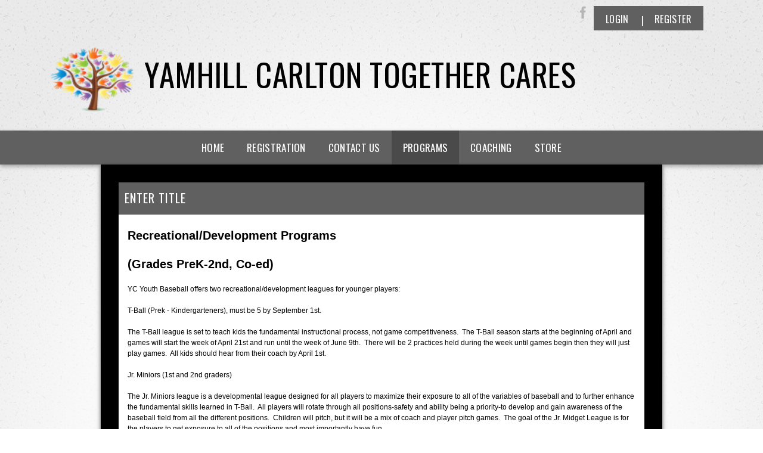

--- FILE ---
content_type: text/css
request_url: https://dt5602vnjxv0c.cloudfront.net/portals/_default/skins/apollo-ii/css/light-gray.css?cdv=297
body_size: 2835
content:
@charset "UTF-8";
@import url("https://fonts.googleapis.com/css?family=Lato:400,700,900");
.AlertText a, .AlertText a:link, .AlertText a:visited {
  color: #b7b7b7;
}

.AlertText a:hover, .AlertText a:focus, .AlertText a:active {
  color: #ebeaea;
}

/* Skin Area CSS */
/********************************************************************/
a, a:visited {
  color: #606060;
}

a:hover {
  color: #222;
}

.TeamPage_newsHolder a, .TeamPage_newsHolder a:link, .TeamPage_newsHolder a:visited,
.TeamPage_gridColumn a,
.TeamPage_gridColumn a:link,
.TeamPage_gridColumn a:visited,
.skInner .ModLinksC a,
.skInner .ModLinksC a:link,
.skInner .ModLinksC a:visited,
.skInner .ModDNNHTMLC a,
.skInner .ModDNNHTMLC a:link,
.skInner .ModDNNHTMLC a:visited {
  color: #8c8c8c;
}

.TeamPage_newsHolder a:hover, .TeamPage_newsHolder a:focus, .TeamPage_newsHolder a:active,
.TeamPage_gridColumn a:hover,
.TeamPage_gridColumn a:focus,
.TeamPage_gridColumn a:active,
.skInner .ModLinksC a:hover,
.skInner .ModLinksC a:focus,
.skInner .ModLinksC a:active,
.skInner .ModDNNHTMLC a:hover,
.skInner .ModDNNHTMLC a:focus,
.skInner .ModDNNHTMLC a:active {
  color: #222;
}

.skArea {
  background: #606060 url(../images/light-area.jpg) no-repeat center center;
  background-size: cover;
}

.skAreatrabg {
  background: url(../images/light-area-tra.png) no-repeat top center;
}

/* Top Bar CSS */
/*******************************************************************/
.skTopBar li a:hover img {
  filter: drop-shadow(0px 0 8px #606060);
}

.skAction a.goog-te-menu-value,
.skAction a.translate,
.skAction a.link {
  background-image: url(../images/dark_light_spirt-flickr.png);
}

.skAction a.goog-te-menu-value:link, .skAction a.goog-te-menu-value:visited,
.skAction a.translate:link,
.skAction a.translate:visited,
.skAction a.link:link,
.skAction a.link:visited {
  background-image: url(../images/dark_light_spirt-flickr.png);
}

.skAction a.goog-te-menu-value.skLinkedIn,
.skAction a.translate.skLinkedIn,
.skAction a.link.skLinkedIn {
  background-image: none;
}

.skAction a.goog-te-menu-value.skLinkedIn svg,
.skAction a.translate.skLinkedIn svg,
.skAction a.link.skLinkedIn svg {
  fill: #b4b4b4;
}

.skAction a.goog-te-menu-value.skLinkedIn:hover svg, .skAction a.goog-te-menu-value.skLinkedIn:focus svg, .skAction a.goog-te-menu-value.skLinkedIn:active svg,
.skAction a.translate.skLinkedIn:hover svg,
.skAction a.translate.skLinkedIn:focus svg,
.skAction a.translate.skLinkedIn:active svg,
.skAction a.link.skLinkedIn:hover svg,
.skAction a.link.skLinkedIn:focus svg,
.skAction a.link.skLinkedIn:active svg {
  fill: #606060;
}

.skAction .skLogin {
  background: #606060;
  color: #fff;
}

.skAction .skLogin a.skBtn {
  color: #fff;
}

.skAction .skLogin a.skBtn:hover, .skAction .skLogin a.skBtn:focus {
  color: #000;
}

@media screen and (max-width: 768px) {
  .skAction .skLogin a.skBtn {
    background: #606060;
  }
}

.skBtn.register:before {
  color: white;
}

.skSocial a.goog-te-menu-value {
  background-position: -135px -513px;
}

.skSocial a.goog-te-menu-value:hover, .skSocial a.goog-te-menu-value:focus, .skSocial a.goog-te-menu-value:active {
  background-position: -135px -162px;
}

.skSocial a.skFlickr {
  background-position: -6px -513px;
}

.skSocial a.skFlickr:hover, .skSocial a.skFlickr:focus {
  background-position: -6px -162px;
}

.skSocial a.skTwitter {
  background-position: -48px -513px;
}

.skSocial a.skTwitter:hover, .skSocial a.skTwitter:focus {
  background-position: -48px -162px;
}

.skSocial a.skFacebook {
  background-position: -28px -513px;
}

.skSocial a.skFacebook:hover, .skSocial a.skFacebook:focus {
  background-position: -28px -162px;
}

.skSocial a.skInstagram {
  background-position: -79px -513px;
}

.skSocial a.skInstagram:hover, .skSocial a.skInstagram:focus {
  background-position: -79px -162px;
}

.skSocial a.skYoutube {
  background-position: -105px -513px;
}

.skSocial a.skYoutube:hover, .skSocial a.skYoutube:focus {
  background-position: -105px -162px;
}

.skHeader .skLogo a img:hover {
  filter: drop-shadow(3px 0 8px #606060);
}

.skHeader h1.skBanner {
  color: #010101;
}

/* Navigation CSS */
/*******************************************************************/
.skNav {
  background: #606060;
}

.skNav #dnnStandardMenu .root .m {
  background: #4a4a4a;
}

.skNav #dnnStandardMenu .root .txt {
  color: #fff;
}

.skNav #dnnStandardMenu .root .txt:hover {
  background: #4a4a4a;
  color: #fff;
}

.skNav #dnnStandardMenu .root.sel .txt, .skNav #dnnStandardMenu .root.exp .txt {
  background: #4a4a4a;
  color: #fff;
}

.skNav #dnnStandardMenu .root .mi1 .txt,
.skNav #dnnStandardMenu .root .mi2 .txt {
  color: #000;
}

.skNav #dnnStandardMenu .root .mi1 .txt:hover, .skNav #dnnStandardMenu .root .mi1 .txt:focus, .skNav #dnnStandardMenu .root .mi1 .txt:active,
.skNav #dnnStandardMenu .root .mi2 .txt:hover,
.skNav #dnnStandardMenu .root .mi2 .txt:focus,
.skNav #dnnStandardMenu .root .mi2 .txt:active {
  color: #fff;
}

.skNav #dnnStandardMenu .root .mi2 .txt {
  color: #fff;
}

.skNav #dnnStandardMenu .root .mi2 .txt:hover {
  color: #000;
}

.skNav #dnnStandardMenu .root .m .haschild.sel .icn,
.skNav #dnnStandardMenu .root .m .haschild.exp > .txt .icn {
  background-image: url(../images/hover-nav-arrow.png);
}

.skNav #dnnStandardMenu .dropdown {
  background: #4a4a4a;
}

.skNav #dnnStandardMenu .col:after {
  background: rgba(255, 255, 255, 0.3);
}

.skLinks {
  background-color: #fff;
}

.skLinks .skHead {
  color: #000;
}

.skLinks a.skLink {
  color: #000;
  border-top: 1px solid rgba(0, 0, 0, 0.1);
}

.skLinks a.skLink:hover {
  background: #606060;
  color: #fff;
}

/* Slider CSS */
/*******************************************************************/
#slider805500 a.skPrevLinks,
#slider805500 a.skNextLinks {
  background-image: url(../images/dark_light_spirt-flickr.png);
}

#slider805500 a.skNextLinks {
  background-position: -238px 0px;
}

#slider805500 .skNextBtn:hover {
  background-color: rgba(255, 255, 255, 0.5);
}

#slider805500 .skNextBtn:hover a.skNextLinks {
  background-position: -238px -192px;
}

#slider805500 a.skPrevLinks {
  background-position: -218px 0px;
}

#slider805500 .skPrevBtn:hover {
  background-color: rgba(255, 255, 255, 0.5);
}

#slider805500 .skPrevBtn:hover a.skPrevLinks {
  background-position: -218px -192px;
}

#slider805500 .skPager a span {
  background: #606060;
}

#slider805500 .skImg {
  height: 500px;
}

#slider805500 .skReadMore:hover, #slider805500 .skReadMore:focus {
  color: #606060;
  background: #fff;
}

/*Tab CSS */
/********************************************************************/
.skSection ::-webkit-scrollbar-thumb {
  background-color: #bebebe;
}

.skSection .skColumn {
  -webkit-filter: drop-shadow(0 3px 7px rgba(0, 0, 0, 0.35));
  filter: drop-shadow(0 3px 7px rgba(0, 0, 0, 0.35));
}

.skSection .skColumnContent {
  background: #606060;
}

.skSection .skColumnContent:after {
  -webkit-box-shadow: inset 0px -73px 88px -10px rgba(96, 96, 96, 0.85);
  box-shadow: inset 0px -73px 88px -10px rgba(96, 96, 96, 0.85);
}

.skSection .skColumnContent .skHead {
  color: #fff;
}

@media screen and (max-width: 768px) {
  .skSection .skColumnContent {
    background: #b3b3b3;
  }
  .skSection .skColumnContent.expanded {
    background: #606060;
  }
}

.skNews li.skItem {
  border-bottom: 1px solid rgba(255, 255, 255, 0.5);
}

.skNews .skSummary {
  color: #161616;
}

.skNews .skSummary a {
  color: #fff;
}

.skNews .skDate {
  color: #fff;
}

.skNews a.skLink {
  color: #000000;
}

.skNews a.skLink:hover, .skNews a.skLink:focus {
  color: #ffffff;
}

ul.skField .skDate {
  color: #fff;
}

ul.skField p.skName {
  color: #000000;
}

ul.skField li.skItem {
  border-bottom: 1px solid rgba(255, 255, 255, 0.5);
}

ul.skField li.skItem span.skCurrent {
  color: #161616;
}

ul.skField .skPartial::after {
  content: "Partial";
  color: #ffc324;
}

ul.skField .skOpen::after {
  content: "Open";
  color: #8bf091;
}

ul.skField .skClose::after {
  content: "Closed";
  color: #ff6f74;
}

@media screen and (max-width: 768px) {
  .skSection .skSocial {
    background: #8b8b8b;
  }
  .skSection .skSocial.expanded {
    background: #606060;
  }
}

.skSocialTab li a.skHead {
  background: #606060;
  color: #fff;
}

.skSocialTab li a.skHead:not(.active) {
  background: #b4b4b4;
  color: #fff;
}

.skSocialTab li a.skHead:not(.active):hover {
  background: #000;
  color: #fff;
}

ul.tweet_list li {
  border-bottom: 1px solid rgba(255, 255, 255, 0.5);
}

ul.tweet_list li:before {
  background-image: url(../images/dark_light_spirt-flickr.png);
  background-position: -183px 0px;
}

ul.tweet_list li a.tweet_screen_name {
  color: #000;
}

ul.tweet_list li a.tweet_screen_name:hover, ul.tweet_list li a.tweet_screen_name:focus {
  color: #fff;
}

ul.tweet_list li .tweet_text {
  color: #161616;
}

ul.tweet_list li .tweet_text a {
  color: #161616;
  text-decoration: underline;
}

ul.tweet_list li .tweet_text a:hover {
  color: #fff;
}

ul.tweet_list li .tweet_time {
  color: #fff;
}

.skEventMonth,
.skEventDay {
  color: rgba(255, 255, 255, 0.3);
}

.skEventTime {
  color: #fff;
}

.skEeventWrapper .skEventItem {
  border-bottom: 1px solid rgba(255, 255, 255, 0.5);
}

.skEventHead .skEventLink {
  color: #000;
}

.skEventHead a.skEventLink:hover {
  color: #fff;
}

.skEventDetail .location {
  color: #fff;
}

/* Sponsor CSS */
/********************************************************************/
.skSponsor {
  background: #fff;
}

a.skSpnLink:hover {
  filter: drop-shadow(0px 0px 20px rgba(96, 96, 96, 0.7));
  -webkit-filter: drop-shadow(0px 0px 20px rgba(96, 96, 96, 0.7));
}

.skSpnPVLinks,
.skSpnNTLinks {
  background-image: url(../images/dark_light_spirt-flickr.png);
}

.skSpnPVLinks {
  background-position: -258px -354px;
}

.skSpnPVLinks:hover {
  background-position: -258px -1003px;
}

.skSpnNTLinks {
  background-position: -295px -354px;
}

.skSpnNTLinks:hover {
  background-position: -295px -1003px;
}

/* Footer CSS */
/********************************************************************/
.skFooter {
  background: #606060;
}

.skFooter .skHead {
  color: #000;
}

.skFooter .ftContent {
  border-top: 3px solid #000;
}

.skFooter .skClubAddress {
  color: #fff;
}

.skFooter a.skClubPhone {
  color: #fff;
}

.skFooter a.skClubPhone:hover, .skFooter a.skClubPhone:focus {
  color: #000;
}

.skFooter a.skClubEmail {
  color: #fff;
}

.skFooter a.skClubEmail:hover, .skFooter a.skClubEmail:focus {
  color: #000;
}

.skFooter .skSiteLink .skHead {
  color: #000;
}

.skFooter .skSiteLink li.skSiteItem:before {
  content: "› ";
  color: #fff;
}

.skFooter .skSiteLink li.skSiteItem a.skSiteItemLink {
  color: #fff;
}

.skFooter .skSiteLink li.skSiteItem:hover:before,
.skFooter .skSiteLink li.skSiteItem:hover a.skSiteItemLink {
  color: #000;
}

.skBottomBar {
  background: #000;
}

.skBottomBar .skInfo {
  color: #fff;
}

.skBottomBar .skInfo .SkinObject {
  color: #fff;
}

.skBottomBar .skInfo .SkinObject:hover {
  color: #606060;
}

.skBottomBar .skInfo span.SkinObject:hover {
  color: #fff;
}

.skBottomBar .skInfo .skHiddenLogin {
  color: transparent;
}

.skBottomBar .skInfo .skHiddenLogin:hover {
  color: #606060;
}

.sWebTheme_ActionsArea a.sWebTheme_ActionsLinks:active span, .sWebTheme_ActionsArea a.sWebTheme_ActionsLinks:hover span, .sWebTheme_ActionsArea a.sWebTheme_ActionsLinks:focus span {
  background-color: #606060;
  color: #fff;
}

.sWebTheme_ActionsArea a.sWebTheme_showSettings:active, .sWebTheme_ActionsArea a.sWebTheme_showSettings:hover, .sWebTheme_ActionsArea a.sWebTheme_showSettings:focus {
  background-color: #606060;
  color: #fff;
}

/*Inner pages*/
/********************************************************************/
.skArea.skInner {
  background: #eaeaea url(../images/light-area.jpg) repeat-y top center;
}

.skInner .default-header {
  background: #606060;
}

.skInner h2.default-head span {
  color: #fff;
}

.skInner .default-content {
  background: #fff;
}

@media screen and (max-width: 768px) {
  .skArea,
  .skArea.skInner {
    background: #606060 url(../images/light-area-mobile.jpg) no-repeat center center;
    background-size: cover;
  }
  h1.skBanner {
    color: #000;
  }
  .skSocial a.goog-te-menu-value {
    background-position: -116px -540px;
  }
  .skSocial a.skFlickr {
    background-position: -6px -540px;
  }
  .skSocial a.skTwitter {
    background-position: -48px -540px;
  }
  .skSocial a.skFacebook {
    background-position: -28px -540px;
  }
  .skSocial a.skInstagram {
    background-position: -79px -540px;
  }
  .skSocial a.skYoutube {
    background-position: -105px -540px;
  }
  #slider805500 li.skItem img {
    width: 100%;
    height: auto;
  }
  #slider805500 .skCaption {
    background: transparent;
  }
  #slider805500 .skCaption .skTitle {
    color: #000;
  }
  #slider805500 .skPager a span {
    background: #606060;
  }
  #slider805500 .skPager a:hover span, #slider805500 .skPager a:focus span {
    background: #606060;
  }
  #slider805500 .skPager a.selected span {
    background: #b3b3b3;
  }
  .skSection .skColumn {
    background-color: #b3b3b3;
  }
  .skBottomBar {
    padding: 0px;
    background: transparent;
  }
  .skBottomBar .skInfo {
    padding: 32px 35px;
    margin: 0px;
    background: #000;
  }
  .skBottomBar .skInfo .skLeftInfo,
  .skBottomBar .skInfo .skRightInfo {
    padding: 5px 0;
  }
  .skBottomBar .skWidth {
    padding: 0px;
  }
  .skFooter a.skClubPhone,
  .skFooter a.skClubEmail {
    color: #000;
  }
  .skFooter a.skClubPhone:hover,
  .skFooter a.skClubEmail:hover {
    color: #fff;
  }
  .skNews .readmore a:hover {
    color: #000;
  }
}

/****************************************************/
/* Stylesheet for apollo                    */
/****************************************************/
.apollo #mobNav.gray .navBar {
  background: #606060;
  border-bottom: 1px solid #fff;
}

.apollo #mobNav.gray .navDropDown {
  background: #606060;
}

.apollo #mobNav.gray .navExpand .navIcon {
  fill: #fff;
}

.apollo #mobNav.gray .navTabs .activeTab {
  border-bottom-color: transparent !important;
}

.apollo #mobNav.gray .navLogo a, .apollo #mobNav.gray .navLogo a:link, .apollo #mobNav.gray .navLogo a:visited {
  font-family: "Lato", Arial, Helvetica, sans-serif;
  font-size: 18px;
  font-weight: 700;
  color: #fff;
}

.apollo #mobNav.gray .navTitle {
  font-family: "Lato", Arial, Helvetica, sans-serif;
  font-size: 18px;
  font-weight: 700;
  color: #fff;
}

.apollo #mobNav.gray .navLink, .apollo #mobNav.gray .navLink:link, .apollo #mobNav.gray .navLink:visited {
  font-family: "Lato", Arial, Helvetica, sans-serif;
  font-size: 18px;
  line-height: 26px;
  font-weight: 700;
  color: #fff;
  letter-spacing: 0.5px;
}

@media (max-width: 340px) {
  .apollo #mobNav.gray .navLink, .apollo #mobNav.gray .navLink:link, .apollo #mobNav.gray .navLink:visited {
    font-size: 15px;
  }
}

.apollo #mobNav.gray .navLink.navLinkSelected {
  font-weight: 900;
}

.apollo #mobNav.gray .navChild {
  background: #fff;
}

.apollo #mobNav.gray .navChild .navLink, .apollo #mobNav.gray .navChild .navLink:link, .apollo #mobNav.gray .navChild .navLink:visited {
  color: #606060;
}

.apollo #mobNav.gray .navChild .navIcon {
  fill: #606060;
}

.apollo #mobNav.gray .navChild1 {
  background: #e6e6e6;
}

.apollo #mobNav.gray .navChild1 .navLink, .apollo #mobNav.gray .navChild1 .navLink:link, .apollo #mobNav.gray .navChild1 .navLink:visited {
  color: #474747;
}

.apollo #mobNav.gray .navChild1 .navIcon {
  fill: #474747;
}

.apollo #mobNav.gray .navChild2 {
  background: #cccccc;
}

.apollo #mobNav.gray .navChild2 .navLink, .apollo #mobNav.gray .navChild2 .navLink:link, .apollo #mobNav.gray .navChild2 .navLink:visited {
  color: #141414;
}

.apollo #mobNav.gray .navChild2 .navIcon {
  fill: #141414;
}

.apollo #mobNav.gray .navFooter .navIcon {
  fill: #fff;
}

.apollo #mobNav.gray .navFooter:after {
  background: #fff;
}
